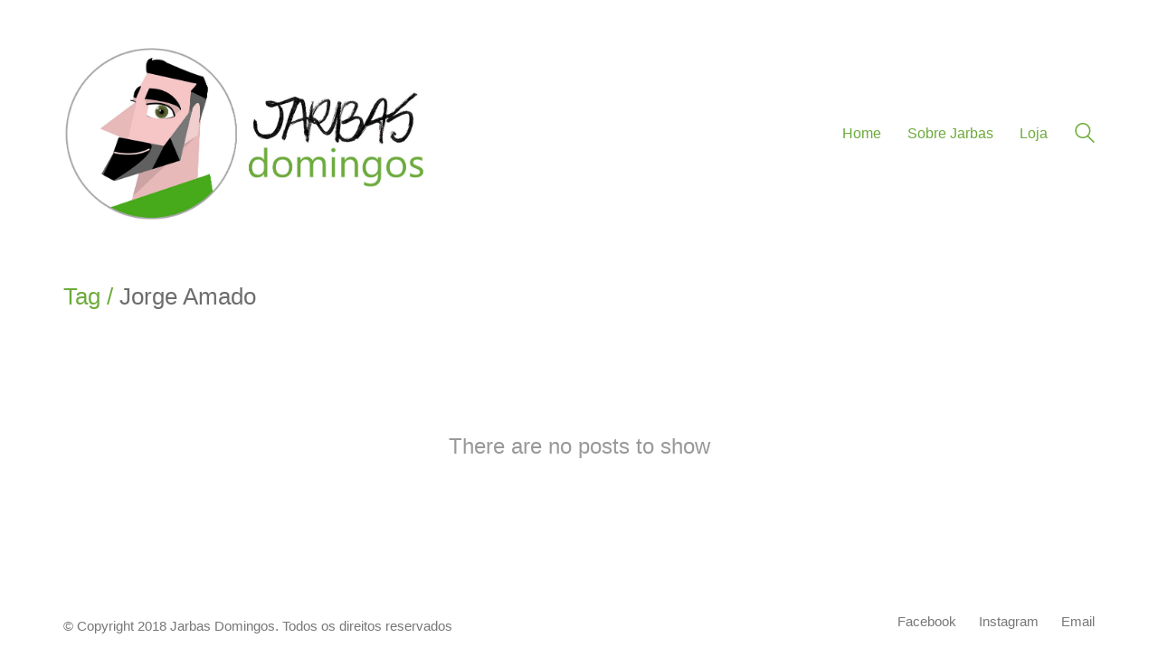

--- FILE ---
content_type: text/css
request_url: https://www.jarbasdomingos.com/wp-content/themes/kalium-child/custom-skin.css?ver=ec0dcf58d12b7656b3fab73f43dcf672
body_size: 5620
content:
body {
  background: #ffffff;
  color: #6dab3c;
}
table {
  color: #777777;
}
h1 small,
h2 small,
h3 small,
h4 small,
h5 small,
h6 small {
  color: #777777;
}
a {
  color: #6dab3c;
}
a:focus,
a:hover {
  color: #55852f;
}
:focus {
  color: #6dab3c;
}
.wrapper {
  background: #ffffff;
}
.wrapper a:hover {
  color: #6dab3c;
}
.wrapper a:after {
  background: #6dab3c;
}
.site-footer a:hover {
  color: #6dab3c;
}
.product-filter ul li a:hover {
  color: #6dab3c;
}
.message-form .loading-bar {
  background: #87c456;
}
.message-form .loading-bar span {
  background: #55852f;
}
.skin--brand-primary {
  color: #6dab3c;
}
.btn.btn-primary {
  background: #6dab3c;
}
.btn.btn-primary:hover {
  background: #55852f;
}
.btn.btn-secondary {
  background: #777777;
}
.btn.btn-secondary:hover {
  background: #5e5e5e;
}
.site-footer .footer-bottom a {
  color: #777777;
}
.site-footer .footer-bottom a:hover {
  color: #6dab3c;
}
.site-footer .footer-bottom a:after {
  color: #6dab3c;
}
p {
  color: #777777;
}
.section-title p {
  color: #777777;
}
.section-title h1,
.section-title h2,
.section-title h3,
.section-title h4,
.section-title h5,
.section-title h6 {
  color: #6dab3c;
}
.section-title h1 small,
.section-title h2 small,
.section-title h3 small,
.section-title h4 small,
.section-title h5 small,
.section-title h6 small {
  color: #777777 !important;
}
.blog-posts .isotope-item .box-holder .post-info {
  border-color: #ffffff;
}
.blog-posts .box-holder .post-format .quote-holder {
  background: #ffffff;
}
.blog-posts .box-holder .post-format .quote-holder blockquote {
  color: #777777;
}
.blog-posts .box-holder .post-format .post-type {
  background: #ffffff;
}
.blog-posts .box-holder .post-format .post-type i {
  color: #6dab3c;
}
.blog-posts .box-holder .post-format .hover-state i {
  color: #ffffff;
}
.blog-posts .box-holder .post-info h2 a {
  color: #6dab3c;
}
.blog-posts .box-holder .post-info .details .category {
  color: #777777;
}
.blog-posts .box-holder .post-info .details .date {
  color: #777777;
}
.widget.widget_tag_cloud a {
  color: #6dab3c;
  background: #ffffff;
}
.widget.widget_tag_cloud a:hover {
  background: #f2f2f2;
}
.wpb_wrapper .wpb_text_column blockquote {
  border-left-color: #6dab3c;
}
.post-formatting ul li,
.post-formatting ol li {
  color: #777777;
}
.post-formatting blockquote {
  border-left-color: #6dab3c;
}
.post-formatting blockquote p {
  color: #777777;
}
.post-formatting .wp-caption .wp-caption-text {
  background: #ffffff;
}
.labeled-textarea-row textarea {
  background-image: linear-gradient(#ffffff 1px,transparent 1px);
}
.labeled-textarea-row textarea:focus {
  color: #333;
}
.cd-google-map .cd-zoom-in,
.cd-google-map .cd-zoom-out {
  background-color: #6dab3c;
}
.cd-google-map .cd-zoom-in:hover,
.cd-google-map .cd-zoom-out:hover {
  background-color: #68a339;
}
.single-blog-holder .blog-head-holder {
  background: #ffffff;
}
.single-blog-holder .blog-head-holder .quote-holder {
  background: #ffffff;
}
.single-blog-holder .blog-head-holder .quote-holder:before {
  color: #777777;
}
.single-blog-holder .blog-head-holder .quote-holder blockquote {
  color: #777777;
}
.single-blog-holder .tags-holder a {
  color: #6dab3c;
  background: #ffffff;
}
.single-blog-holder .tags-holder a:hover {
  background: #f2f2f2;
}
.single-blog-holder pre {
  background: #ffffff;
  border-color: #ffffff;
  color: #6dab3c;
}
.single-blog-holder .blog-author-holder .author-name:hover {
  color: #6dab3c;
}
.single-blog-holder .blog-author-holder .author-name:hover em {
  color: #777777;
}
.single-blog-holder .blog-author-holder .author-name em {
  color: #777777;
}
.single-blog-holder .blog-author-holder .author-link {
  color: #6dab3c;
}
.single-blog-holder .post-controls span {
  color: #777777;
}
.single-blog-holder .comments-holder {
  background: #ffffff;
}
.single-blog-holder .comments-holder:before {
  border-top-color: #ffffff;
}
.single-blog-holder .comments-holder .comment-holder + .comment-respond {
  background: #ffffff;
}
.single-blog-holder .comments-holder .comment-holder .commenter-image .comment-connector {
  border-color: #ffffff;
}
.single-blog-holder .comments-holder .comment-holder .commenter-details .comment-text p {
  color: #777777;
}
.single-blog-holder .comments-holder .comment-holder .commenter-details .date {
  color: #777777;
}
.single-blog-holder .details .category {
  color: #777777;
}
.single-blog-holder .details .category a {
  color: #777777;
}
.single-blog-holder .details .date {
  color: #777777;
}
.single-blog-holder .details .date a {
  color: #777777;
}
.single-blog-holder .details .tags-list {
  color: #777777;
}
.single-blog-holder .details .tags-list a {
  color: #777777;
}
.single-blog-holder .post-controls .next-post:hover i,
.single-blog-holder .post-controls .prev-post:hover i {
  color: #6dab3c;
}
.single-blog-holder .post-controls .next-post:hover strong,
.single-blog-holder .post-controls .prev-post:hover strong {
  color: #6dab3c;
}
.single-blog-holder .post-controls .next-post strong,
.single-blog-holder .post-controls .prev-post strong {
  color: #6dab3c;
}
.single-blog-holder .post-controls .next-post i,
.single-blog-holder .post-controls .prev-post i {
  color: #6dab3c;
}
::selection {
  background: #6dab3c;
  color: #ffffff;
}
::-moz-selection {
  background: #6dab3c;
  color: #ffffff;
}
hr {
  border-color: #ffffff;
}
footer.site-footer {
  background-color: #ffffff;
}
footer.site-footer .footer-widgets .section h1,
footer.site-footer .footer-widgets .section h2,
footer.site-footer .footer-widgets .section h3 {
  color: #6dab3c;
}
.wpb_wrapper .wpb_tabs.tabs-style-minimal .ui-tabs .wpb_tabs_nav li a {
  color: #777777;
}
.wpb_wrapper .wpb_tabs.tabs-style-minimal .ui-tabs .wpb_tabs_nav li a:hover {
  color: #5e5e5e;
}
.wpb_wrapper .wpb_tabs.tabs-style-minimal .ui-tabs .wpb_tabs_nav li.ui-tabs-active a {
  color: #6dab3c;
  border-bottom-color: #6dab3c;
}
.wpb_wrapper .wpb_tabs.tabs-style-default .ui-tabs .wpb_tab {
  background: #ffffff;
}
.wpb_wrapper .wpb_tabs.tabs-style-default .ui-tabs .wpb_tabs_nav li {
  border-bottom-color: #ffffff !important;
  background: #ffffff;
}
.wpb_wrapper .wpb_tabs.tabs-style-default .ui-tabs .wpb_tabs_nav li a {
  color: #777777;
}
.wpb_wrapper .wpb_tabs.tabs-style-default .ui-tabs .wpb_tabs_nav li a:hover {
  color: #5e5e5e;
}
.wpb_wrapper .wpb_tabs.tabs-style-default .ui-tabs .wpb_tabs_nav li.ui-tabs-active a {
  color: #6dab3c;
}
.wpb_wrapper .wpb_accordion .wpb_accordion_section {
  background: #ffffff;
}
.wpb_wrapper .wpb_accordion .wpb_accordion_section .wpb_accordion_header a {
  color: #6dab3c;
}
.top-menu-container {
  background: #6dab3c;
}
.top-menu-container .widget .widgettitle {
  color: #ffffff;
}
.top-menu-container .widget a {
  color: #777777 !important;
}
.top-menu-container .widget a:after {
  background-color: #777777 !important;
}
.top-menu-container .top-menu ul.menu > li ul {
  background: #ffffff;
}
.top-menu-container .top-menu ul.menu > li ul li a {
  color: #6dab3c !important;
}
.top-menu-container .top-menu ul.menu > li ul li a:after {
  background: #6dab3c;
}
.top-menu-container .top-menu ul:after {
  border-right-color: #ffffff !important;
}
.top-menu-container .top-menu ul li a {
  color: #ffffff !important;
}
.top-menu-container .top-menu ul li a:hover {
  color: #6dab3c !important;
}
.product-filter ul li a {
  color: #777777;
}
.single-portfolio-holder .social .likes {
  background: #ffffff;
}
.single-portfolio-holder .social .likes .fa-heart {
  color: #6dab3c;
}
.single-portfolio-holder .social .share-social .social-links a {
  color: #777777;
}
.single-portfolio-holder .portfolio-big-navigation a {
  color: #6dab3c;
}
.single-portfolio-holder .portfolio-big-navigation a:hover {
  color: #79bd43;
}
.slick-slider .slick-prev:hover,
.slick-slider .slick-next:hover {
  color: #6dab3c;
}
.dash {
  background: #ffffff;
}
.alert.alert-default {
  background-color: #6dab3c;
}
.hover-state {
  background: #6dab3c;
}
.portfolio-holder .thumb .hover-state .likes a i {
  color: #6dab3c;
}
.portfolio-holder .thumb .hover-state .likes a .counter {
  color: #6dab3c;
}
.single-portfolio-holder .details .services ul li {
  color: #777777;
}
.single-portfolio-holder.portfolio-type-3 .gallery-slider .slick-prev:hover,
.single-portfolio-holder.portfolio-type-3 .gallery-slider .slick-next:hover {
  color: #6dab3c;
}
.single-portfolio-holder .gallery.gallery-type-description .row .lgrad {
  background-image: linear-gradient(to bottom,transparent 0%,rgba(255,255,255,0.9) 100%);
}
.single-portfolio-holder.portfolio-type-5 .portfolio-slider-nav a:hover span {
  background-color: rgba(109,171,60,0.5);
}
.single-portfolio-holder.portfolio-type-5 .portfolio-slider-nav a.current span {
  background: #6dab3c;
}
.single-portfolio-holder.portfolio-type-5 .portfolio-description-container {
  background: #ffffff;
}
.single-portfolio-holder.portfolio-type-5 .portfolio-description-container.is-collapsed .portfolio-description-showinfo {
  background: #ffffff;
}
.single-portfolio-holder.portfolio-type-5 .portfolio-description-container .portfolio-description-showinfo .expand-project-info svg {
  fill: #6dab3c;
}
.single-portfolio-holder.portfolio-type-5 .portfolio-description-container .portfolio-description-fullinfo {
  background: #ffffff;
}
.single-portfolio-holder.portfolio-type-5 .portfolio-description-container .portfolio-description-fullinfo .lgrad {
  background-image: linear-gradient(to bottom,transparent 0%,rgba(255,255,255,0.9) 100%);
}
.single-portfolio-holder.portfolio-type-5 .portfolio-description-container .portfolio-description-fullinfo .collapse-project-info svg {
  fill: #6dab3c;
}
.single-portfolio-holder.portfolio-type-5 .portfolio-description-container .portfolio-description-fullinfo .project-show-more-link {
  color: #777777;
}
.single-portfolio-holder.portfolio-type-5 .portfolio-description-container .portfolio-description-fullinfo .project-show-more-link .for-more {
  color: #6dab3c;
}
.search-results-holder .result-box h3 a {
  color: #6dab3c;
}
.search-results-holder .result-box + .result-box {
  border-top-color: #ffffff;
}
.team-holder .new-member-join {
  background: #ffffff;
}
.team-holder .new-member-join .join-us .your-image {
  color: #777777;
}
.team-holder .new-member-join .join-us .details h2 {
  color: #6dab3c;
}
.team-holder .new-member-join .join-us .details .text a {
  color: #6dab3c;
}
.team-holder .new-member-join .join-us .details .text a:after {
  background-color: #6dab3c;
}
.logos-holder .c-logo {
  border-color: #ffffff;
}
.logos-holder .c-logo .hover-state {
  background: #6dab3c;
}
.error-holder {
  background: #ffffff;
}
.error-holder .box {
  background: #6dab3c;
}
.error-holder .box .error-type {
  color: #ffffff;
}
.error-holder .error-text {
  color: #6dab3c;
}
.portfolio-holder .dribbble-container .dribbble_shot:hover .dribbble-title {
  background-color: #6dab3c;
}
.bg-main-color {
  background: #6dab3c;
}
.coming-soon-container .message-container {
  color: #ffffff;
}
.coming-soon-container p {
  color: #ffffff;
}
.coming-soon-container .social-networks-env a i {
  color: #6dab3c;
}
.blog-sidebar .widget a {
  color: #6dab3c;
}
.blog-sidebar .widget li {
  color: #777777;
}
.blog-sidebar .widget.widget_recent_comments li + li {
  border-top-color: #ffffff;
}
.blog-sidebar .widget.widget_search .search-bar .form-control {
  background: #ffffff !important;
  color: #777777 !important;
}
.blog-sidebar .widget.widget_search .search-bar .form-control::-webkit-input-placeholder {
  color: #777777;
}
.blog-sidebar .widget.widget_search .search-bar .form-control:-moz-placeholder {
  color: #777777;
}
.blog-sidebar .widget.widget_search .search-bar .form-control::-moz-placeholder {
  color: #777777;
}
.blog-sidebar .widget.widget_search .search-bar .form-control:-ms-input-placeholder {
  color: #777777;
}
.blog-sidebar .widget.widget_search .search-bar input.go-button {
  color: #6dab3c;
}
.image-placeholder {
  background: #ffffff;
}
.show-more .reveal-button {
  border-color: #ffffff;
}
.show-more .reveal-button a {
  color: #6dab3c;
}
.show-more.is-finished .reveal-button .finished {
  color: #6dab3c;
}
.pagination-container span.page-numbers,
.pagination-container a.page-numbers {
  color: #6dab3c;
}
.pagination-container span.page-numbers:after,
.pagination-container a.page-numbers:after {
  background-color: #6dab3c;
}
.pagination-container span.page-numbers:hover,
.pagination-container span.page-numbers.current,
.pagination-container a.page-numbers:hover,
.pagination-container a.page-numbers.current {
  color: #6dab3c;
}
.fluidbox-overlay {
  background-color: #ffffff;
  opacity: 0.6 !important;
}
.comparison-image-slider .cd-handle {
  background-color: #6dab3c !important;
}
.comparison-image-slider .cd-handle:hover {
  background-color: #619835 !important;
}
.about-me-box {
  background: #ffffff !important;
}
.sidebar-menu-wrapper {
  background: #ffffff;
}
.sidebar-menu-wrapper.menu-type-sidebar-menu .sidebar-menu-container .sidebar-main-menu div.menu > ul > li > a {
  color: #6dab3c;
}
.sidebar-menu-wrapper.menu-type-sidebar-menu .sidebar-menu-container .sidebar-main-menu ul.menu > li > a {
  color: #6dab3c;
}
.sidebar-menu-wrapper.menu-type-sidebar-menu .sidebar-menu-container .sidebar-main-menu ul.menu > li > a:hover {
  color: #6dab3c;
}
.sidebar-menu-wrapper.menu-type-sidebar-menu .sidebar-menu-container .sidebar-main-menu ul.menu > li > a:after {
  background-color: #6dab3c;
}
.sidebar-menu-wrapper.menu-type-sidebar-menu .sidebar-menu-container .sidebar-main-menu ul.menu ul > li:hover > a {
  color: #6dab3c;
}
.sidebar-menu-wrapper.menu-type-sidebar-menu .sidebar-menu-container .sidebar-main-menu ul.menu ul > li > a {
  color: #777777;
}
.sidebar-menu-wrapper.menu-type-sidebar-menu .sidebar-menu-container .sidebar-main-menu ul.menu ul > li > a:hover {
  color: #6dab3c;
}
.maintenance-mode .wrapper,
.coming-soon-mode .wrapper {
  background: #6dab3c;
}
.header-logo.logo-text {
  color: #6dab3c;
}
.main-header.menu-type-standard-menu .standard-menu-container.menu-skin-main ul.menu ul li a,
.main-header.menu-type-standard-menu .standard-menu-container.menu-skin-main div.menu > ul ul li a {
  color: #ffffff;
}
.portfolio-holder .item-box .photo .on-hover {
  background-color: #6dab3c;
}
.loading-spinner-1 {
  background-color: #6dab3c;
}
.top-menu-container .close-top-menu {
  color: #ffffff;
}
.single-portfolio-holder.portfolio-type-5 .portfolio-navigation a:hover {
  color: #ffffff;
}
.single-portfolio-holder.portfolio-type-5 .portfolio-navigation a:hover i {
  color: #ffffff;
}
.portfolio-holder .item-box .info p a:hover {
  color: #6dab3c;
}
.mobile-menu-wrapper .mobile-menu-container ul.menu li a:hover {
  color: #6dab3c;
}
.mobile-menu-wrapper .mobile-menu-container ul.menu li.current-menu-item > a,
.mobile-menu-wrapper .mobile-menu-container ul.menu li.current_page_item > a,
.mobile-menu-wrapper .mobile-menu-container ul.menu li.current-menu-ancestor > a,
.mobile-menu-wrapper .mobile-menu-container ul.menu li.current_page_ancestor > a,
.mobile-menu-wrapper .mobile-menu-container div.menu > ul li.current-menu-item > a,
.mobile-menu-wrapper .mobile-menu-container div.menu > ul li.current_page_item > a,
.mobile-menu-wrapper .mobile-menu-container div.menu > ul li.current-menu-ancestor > a,
.mobile-menu-wrapper .mobile-menu-container div.menu > ul li.current_page_ancestor > a {
  color: #6dab3c;
}
.maintenance-mode .wrapper a,
.coming-soon-mode .wrapper a {
  color: #ffffff;
}
.maintenance-mode .wrapper a:after,
.coming-soon-mode .wrapper a:after {
  background-color: #ffffff;
}
.mobile-menu-wrapper .mobile-menu-container .search-form label {
  color: #777777;
}
.mobile-menu-wrapper .mobile-menu-container .search-form input:focus + label {
  color: #6dab3c;
}
.vjs-default-skin .vjs-play-progress {
  background-color: #6dab3c;
}
.vjs-default-skin .vjs-volume-level {
  background: #6dab3c;
}
.portfolio-holder .item-box .info h3 a {
  color: #777777;
}
.blog-sidebar .widget a {
  color: #6dab3c;
}
.blog-sidebar .widget a:after {
  background: #6dab3c;
}
.blog-sidebar .widget .product_list_widget li .product-details .product-meta {
  color: #aaaaaa;
}
.blog-sidebar .widget .product_list_widget li .product-details .product-meta .proruct-rating em {
  color: #aaaaaa;
}
.blog-sidebar .widget .product_list_widget li .product-details .product-name {
  color: #6dab3c;
}
.dropdown-menu > li > a {
  color: #6dab3c;
}
.dropdown {
  color: #6dab3c;
}
.dropdown .btn:hover,
.dropdown .btn:focus,
.dropdown .btn.focus {
  color: #6dab3c;
}
.dropdown .dropdown-menu {
  color: #6dab3c;
  background: #ffffff;
}
.dropdown .dropdown-menu li {
  border-top-color: #ebebeb;
}
.dropdown.open .btn {
  background: #ffffff;
}
.widget.widget_product_search .search-bar input[name="s"],
.widget.widget_search .search-bar input[name="s"] {
  background: #ffffff;
  color: #777777;
}
.widget.widget_product_search .search-bar input[name="s"]::-webkit-input-placeholder,
.widget.widget_search .search-bar input[name="s"]::-webkit-input-placeholder {
  color: #777777;
}
.widget.widget_product_search .search-bar input[name="s"]:-moz-placeholder,
.widget.widget_search .search-bar input[name="s"]:-moz-placeholder {
  color: #777777;
}
.widget.widget_product_search .search-bar input[name="s"]::-moz-placeholder,
.widget.widget_search .search-bar input[name="s"]::-moz-placeholder {
  color: #777777;
}
.widget.widget_product_search .search-bar input[name="s"]:-ms-input-placeholder,
.widget.widget_search .search-bar input[name="s"]:-ms-input-placeholder {
  color: #777777;
}
.widget.widget_product_search .search-bar input[type=submit],
.widget.widget_search .search-bar input[type=submit] {
  color: #6dab3c;
}
.widget.widget_shopping_cart .widget_shopping_cart_content > .total strong {
  color: #6dab3c;
}
.widget.widget_shopping_cart .widget_shopping_cart_content .product_list_widget {
  border-bottom-color: #ffffff;
}
.widget.widget_price_filter .price_slider_wrapper .price_slider {
  background: #ffffff;
}
.widget.widget_price_filter .price_slider_wrapper .price_slider .ui-slider-range,
.widget.widget_price_filter .price_slider_wrapper .price_slider .ui-slider-handle {
  background: #6dab3c;
}
.widget.widget_price_filter .price_slider_wrapper .price_slider_amount .price_label {
  color: #aaaaaa;
}
.woocommerce {
  background: #ffffff;
}
.woocommerce .onsale {
  background: #6dab3c;
  color: #ffffff;
}
.woocommerce .product .item-info h3 a {
  color: #ffffff;
}
.woocommerce .product .item-info .price ins,
.woocommerce .product .item-info .price > .amount {
  color: #6dab3c;
}
.woocommerce .product .item-info .price del {
  color: #777777;
}
.woocommerce .product .item-info .product-loop-add-to-cart-container a {
  color: #777777;
}
.woocommerce .product .item-info .product-loop-add-to-cart-container a:after {
  background-color: #777777;
}
.woocommerce .product .item-info .product-loop-add-to-cart-container a:hover {
  color: #6dab3c;
}
.woocommerce .product .item-info .product-loop-add-to-cart-container a:hover:after {
  background-color: #6dab3c;
}
.woocommerce .product.catalog-layout-default .item-info h3 a {
  color: #6dab3c;
}
.woocommerce .product.catalog-layout-default .item-info .product-loop-add-to-cart-container a {
  color: #777777;
}
.woocommerce .product.catalog-layout-default .item-info .product-loop-add-to-cart-container a:after {
  background-color: #777777;
}
.woocommerce .product.catalog-layout-default .item-info .product-loop-add-to-cart-container a:hover {
  color: #6dab3c;
}
.woocommerce .product.catalog-layout-default .item-info .product-loop-add-to-cart-container a:hover:after {
  background-color: #6dab3c;
}
.woocommerce .product.catalog-layout-full-bg .product-internal-info,
.woocommerce .product.catalog-layout-full-transparent-bg .product-internal-info {
  background: rgba(109,171,60,0.9);
}
.woocommerce .product.catalog-layout-full-bg .item-info h3 a,
.woocommerce .product.catalog-layout-full-transparent-bg .item-info h3 a {
  color: #ffffff;
}
.woocommerce .product.catalog-layout-full-bg .item-info .product-loop-add-to-cart-container .add-to-cart-link:before,
.woocommerce .product.catalog-layout-full-bg .item-info .product-loop-add-to-cart-container .add-to-cart-link:after,
.woocommerce .product.catalog-layout-full-transparent-bg .item-info .product-loop-add-to-cart-container .add-to-cart-link:before,
.woocommerce .product.catalog-layout-full-transparent-bg .item-info .product-loop-add-to-cart-container .add-to-cart-link:after {
  color: #ffffff !important;
}
.woocommerce .product.catalog-layout-full-bg .item-info .product-loop-add-to-cart-container .tooltip .tooltip-arrow,
.woocommerce .product.catalog-layout-full-transparent-bg .item-info .product-loop-add-to-cart-container .tooltip .tooltip-arrow {
  border-left-color: #ffffff;
}
.woocommerce .product.catalog-layout-full-bg .item-info .product-loop-add-to-cart-container .tooltip .tooltip-inner,
.woocommerce .product.catalog-layout-full-transparent-bg .item-info .product-loop-add-to-cart-container .tooltip .tooltip-inner {
  color: #6dab3c;
  background: #ffffff;
}
.woocommerce .product.catalog-layout-full-bg .item-info .product-bottom-details .price,
.woocommerce .product.catalog-layout-full-transparent-bg .item-info .product-bottom-details .price {
  color: #ffffff;
}
.woocommerce .product.catalog-layout-full-bg .item-info .product-bottom-details .price del,
.woocommerce .product.catalog-layout-full-transparent-bg .item-info .product-bottom-details .price del {
  color: rgba(255,255,255,0.8);
}
.woocommerce .product.catalog-layout-full-bg .item-info .product-bottom-details .price del .amount,
.woocommerce .product.catalog-layout-full-transparent-bg .item-info .product-bottom-details .price del .amount {
  color: rgba(255,255,255,0.8);
}
.woocommerce .product.catalog-layout-full-bg .item-info .product-bottom-details .price ins .amount,
.woocommerce .product.catalog-layout-full-transparent-bg .item-info .product-bottom-details .price ins .amount {
  border-bottom-color: #ffffff;
}
.woocommerce .product.catalog-layout-full-bg .item-info .product-bottom-details .price .amount,
.woocommerce .product.catalog-layout-full-transparent-bg .item-info .product-bottom-details .price .amount {
  color: #ffffff;
}
.woocommerce .product.catalog-layout-full-bg .item-info .product-terms,
.woocommerce .product.catalog-layout-full-transparent-bg .item-info .product-terms {
  color: #ffffff !important;
}
.woocommerce .product.catalog-layout-full-bg .item-info .product-terms a,
.woocommerce .product.catalog-layout-full-transparent-bg .item-info .product-terms a {
  color: #ffffff !important;
}
.woocommerce .product.catalog-layout-full-bg .item-info .product-terms a:after,
.woocommerce .product.catalog-layout-full-bg .item-info .product-terms a:before,
.woocommerce .product.catalog-layout-full-transparent-bg .item-info .product-terms a:after,
.woocommerce .product.catalog-layout-full-transparent-bg .item-info .product-terms a:before {
  background: #ffffff;
}
.woocommerce .product.catalog-layout-transparent-bg .item-info h3 a {
  color: #6dab3c;
}
.woocommerce .product.catalog-layout-transparent-bg .item-info .product-terms {
  color: #6dab3c !important;
}
.woocommerce .product.catalog-layout-transparent-bg .item-info .product-terms a {
  color: #6dab3c !important;
}
.woocommerce .product.catalog-layout-transparent-bg .item-info .product-terms a:after,
.woocommerce .product.catalog-layout-transparent-bg .item-info .product-terms a:before {
  background: #6dab3c;
}
.woocommerce .product.catalog-layout-transparent-bg .item-info .product-bottom-details .product-loop-add-to-cart-container .add-to-cart-link:after,
.woocommerce .product.catalog-layout-transparent-bg .item-info .product-bottom-details .product-loop-add-to-cart-container .add-to-cart-link:before {
  color: #6dab3c;
}
.woocommerce .product.catalog-layout-transparent-bg .item-info .product-bottom-details .product-loop-add-to-cart-container a {
  color: #777777;
}
.woocommerce .product.catalog-layout-transparent-bg .item-info .product-bottom-details .product-loop-add-to-cart-container a:after {
  background-color: #777777;
}
.woocommerce .product.catalog-layout-transparent-bg .item-info .product-bottom-details .product-loop-add-to-cart-container a:hover {
  color: #6dab3c;
}
.woocommerce .product.catalog-layout-transparent-bg .item-info .product-bottom-details .product-loop-add-to-cart-container a:hover:after {
  background-color: #6dab3c;
}
.woocommerce .product.catalog-layout-transparent-bg .item-info .product-bottom-details .product-loop-add-to-cart-container .tooltip-inner {
  background-color: #6dab3c;
  color: #ffffff;
}
.woocommerce .product.catalog-layout-transparent-bg .item-info .product-bottom-details .product-loop-add-to-cart-container .tooltip-arrow {
  border-left-color: #6dab3c;
}
.woocommerce .product.catalog-layout-transparent-bg .item-info .product-bottom-details .price {
  color: #6dab3c;
}
.woocommerce .product.catalog-layout-transparent-bg .item-info .product-bottom-details .price .amount {
  color: #6dab3c;
}
.woocommerce .product.catalog-layout-transparent-bg .item-info .product-bottom-details .price ins .amount {
  border-bottom-color: #6dab3c;
}
.woocommerce .product.catalog-layout-transparent-bg .item-info .product-bottom-details .price del {
  color: rgba(109,171,60,0.65);
}
.woocommerce .product.catalog-layout-transparent-bg .item-info .product-bottom-details .price del .amount {
  color: rgba(109,171,60,0.65);
}
.woocommerce .product.catalog-layout-distanced-centered .item-info h3 a {
  color: #6dab3c;
}
.woocommerce .product.catalog-layout-distanced-centered .item-info .price .amount,
.woocommerce .product.catalog-layout-distanced-centered .item-info .price ins,
.woocommerce .product.catalog-layout-distanced-centered .item-info .price ins span {
  color: #848484;
}
.woocommerce .product.catalog-layout-distanced-centered .item-info .price del {
  color: rgba(119,119,119,0.65);
}
.woocommerce .product.catalog-layout-distanced-centered .item-info .price del .amount {
  color: rgba(119,119,119,0.65);
}
.woocommerce .product.catalog-layout-distanced-centered .item-info .product-loop-add-to-cart-container .add_to_cart_button {
  color: #aaaaaa;
}
.woocommerce .product.catalog-layout-distanced-centered .item-info .product-loop-add-to-cart-container .add_to_cart_button.nh {
  color: #6dab3c;
}
.woocommerce .product.catalog-layout-distanced-centered .item-info .product-loop-add-to-cart-container .add_to_cart_button:hover {
  color: #6faf3d;
}
.woocommerce .product.catalog-layout-distanced-centered .product-internal-info {
  background: rgba(255,255,255,0.9);
}
.woocommerce .dropdown .dropdown-menu li a {
  color: #777777;
}
.woocommerce .dropdown .dropdown-menu .active a,
.woocommerce .dropdown .dropdown-menu li a:hover {
  color: #6dab3c !important;
}
.woocommerce #review_form_wrapper .form-submit input#submit {
  background-color: #6dab3c;
}
.woocommerce .star-rating .star-rating-icons .circle i {
  background-color: #6dab3c;
}
.woocommerce .product .item-info {
  color: #6dab3c;
}
.woocommerce .shop_table .cart_item .product-subtotal span {
  color: #6dab3c;
}
.woocommerce .shop_table .cart-collaterals .cart-buttons-update-checkout .checkout-button {
  background-color: #6dab3c;
}
.woocommerce .checkout-info-box .woocommerce-info {
  border-top: 3px solid #6dab3c !important;
}
.woocommerce .checkout-info-box .woocommerce-info a {
  color: #6dab3c;
}
.woocommerce-error,
.woocommerce-info,
.woocommerce-notice,
.woocommerce-message {
  color: #ffffff;
}
.woocommerce-error li,
.woocommerce-info li,
.woocommerce-notice li,
.woocommerce-message li {
  color: #ffffff;
}
.replaced-checkboxes:checked + label:before,
.replaced-radio-buttons:checked + label:before {
  background-color: #6dab3c;
}
.woocommerce .blockOverlay {
  background: rgba(255,255,255,0.8) !important;
}
.woocommerce .blockOverlay:after {
  background-color: #6dab3c;
}
.woocommerce .order-info mark {
  background-color: #6dab3c;
}
.woocommerce .shop-categories .product-category-col > .product-category a:hover h3,
.woocommerce .shop_table .cart_item .product-remove a:hover i {
  color: #6dab3c;
}
.woocommerce-notice,
.woocommerce-message {
  background-color: #6dab3c;
  color: #ffffff;
}
.btn-primary,
.checkout-button {
  background-color: #6dab3c !important;
  color: #ffffff !important;
}
.btn-primary:hover,
.checkout-button:hover {
  background-color: #5f9434 !important;
  color: #ffffff !important;
}
.menu-cart-icon-container.menu-skin-dark .cart-icon-link {
  color: #777777;
}
.menu-cart-icon-container.menu-skin-dark .cart-icon-link:hover {
  color: #6a6a6a;
}
.menu-cart-icon-container.menu-skin-dark .cart-icon-link .items-count {
  background-color: #6dab3c !important;
}
.menu-cart-icon-container.menu-skin-light .cart-icon-link {
  color: #ffffff;
}
.menu-cart-icon-container.menu-skin-light .cart-icon-link .items-count {
  background-color: #6dab3c !important;
  color: #ffffff !important;
}
.menu-cart-icon-container .lab-wc-mini-cart-contents .cart-items .cart-item .product-details h3 a:hover {
  color: #6dab3c;
}
.woocommerce ul.digital-downloads li a:hover {
  color: #6dab3c;
}
.woocommerce .single-product .kalium-woocommerce-product-gallery .main-product-images:hover .product-gallery-lightbox-trigger,
.woocommerce.single-product .single-product-images .kalium-woocommerce-product-gallery .main-product-images .nextprev-arrow i {
  color: #6dab3c;
}
.wpb_wrapper .lab-vc-products-carousel .products .nextprev-arrow i {
  color: #6dab3c;
}
.main-header.menu-type-standard-menu .standard-menu-container ul.menu ul li.menu-item-has-children > a:before,
.main-header.menu-type-standard-menu .standard-menu-container div.menu > ul ul li.menu-item-has-children > a:before {
  border-color: transparent transparent transparent #ffffff;
}
.fullscreen-menu.menu-skin-main {
  background-color: #6dab3c;
}
.fullscreen-menu.fullscreen-menu.menu-skin-main.translucent-background {
  background-color: rgba(109,171,60,0.9);
}
.main-header.menu-skin-main.menu-type-full-bg-menu .fullscreen-menu {
  background-color: #6dab3c;
}
.main-header.menu-skin-main.menu-type-full-bg-menu .fullscreen-menu.translucent-background {
  background-color: rgba(109,171,60,0.9);
}
.single-portfolio-holder .portfolio-navigation a:hover i {
  color: #6dab3c;
}
.wpb_wrapper .lab-blog-posts .blog-post-entry .blog-post-image a .hover-display {
  background-color: rgba(109,171,60,0.8);
}
.wpb_wrapper .lab-blog-posts .blog-post-entry .blog-post-image a .hover-display.no-opacity {
  background-color: #6dab3c;
}
.main-header.menu-type-full-bg-menu .fullscreen-menu .fullscreen-menu-footer .social-networks li a i {
  color: #6dab3c;
}
.wrapper a:after,
footer.site-footer a:after {
  background-color: #6dab3c;
}
.main-header.menu-type-standard-menu .standard-menu-container div.menu > ul ul li.menu-item-has-children:before,
.main-header.menu-type-standard-menu .standard-menu-container ul.menu ul li.menu-item-has-children:before {
  border-color: transparent transparent transparent #ffffff;
}
.main-header.menu-type-standard-menu .standard-menu-container.menu-skin-main ul.menu ul li a,
.main-header.menu-type-standard-menu .standard-menu-container.menu-skin-main div.menu > ul ul li a {
  color: #ffffff;
}
.main-header.menu-type-standard-menu .standard-menu-container.menu-skin-main ul.menu ul li a:after,
.main-header.menu-type-standard-menu .standard-menu-container.menu-skin-main div.menu > ul ul li a:after {
  background-color: #ffffff;
}
.main-header.menu-type-standard-menu .standard-menu-container.menu-skin-main div.menu > ul > li > a:after,
.main-header.menu-type-standard-menu .standard-menu-container.menu-skin-main ul.menu > li > a:after {
  background-color: #6dab3c;
}
.go-to-top {
  color: #ffffff;
  background-color: #6dab3c;
}
.go-to-top.visible:hover {
  background-color: #6dab3c;
}
.mobile-menu-wrapper .mobile-menu-container .search-form input,
.mobile-menu-wrapper .mobile-menu-container .search-form input:focus + label {
  color: #6dab3c;
}
.portfolio-holder .thumb .hover-state.hover-style-white p {
  color: #777777;
}
body .lg-outer.lg-skin-kalium-default .lg-progress-bar .lg-progress {
  background-color: #6dab3c;
}
.lg-outer .lg-progress-bar .lg-progress {
  background-color: #6dab3c;
}
.lg-outer .lg-thumb-item:hover,
.lg-outer .lg-thumb-item.active {
  border-color: #6dab3c !important;
}
.wpb_wrapper .lab-blog-posts .blog-post-entry .blog-post-content-container .blog-post-title a:hover {
  color: #6dab3c;
}
.single-portfolio-holder .social-links-plain .likes .fa-heart {
  color: #6dab3c;
}
.pagination-container span.page-numbers,
.pagination-container a.page-numbers {
  color: #777777;
}
.sidebar-menu-wrapper.menu-type-sidebar-menu .sidebar-menu-container .sidebar-main-menu ul.menu ul > li > a:after,
.post-password-form input[type=submit] {
  background-color: #6dab3c;
}
.header-search-input.menu-skin-main .search-icon a svg {
  fill: #6dab3c;
}
.kalium-wpml-language-switcher.menu-skin-main .language-entry {
  color: #6dab3c;
}
.social-networks.colored-bg li a.custom,
.social-networks.colored-bg-hover li a.custom:hover,
.social-networks.textual.colored li a.custom:after,
.social-networks.textual.colored-hover li a.custom:after {
  background-color: #6dab3c;
}
.social-networks.colored-bg li a.custom:hover {
  background-color: #55852f;
}
.social-networks.colored li a.custom,
.social-networks.colored li a.custom i,
.social-networks.colored-hover li a.custom:hover,
.social-networks.colored-hover li a.custom:hover i {
  color: #6dab3c;
}
.single-portfolio-holder .gallery.captions-below .caption a {
  color: #6dab3c;
}
.single-portfolio-holder .gallery.captions-below .caption a:after {
  background-color: #6dab3c;
}
.widget.widget_text .textwidget a:hover {
  color: #6dab3c;
}
.widget.widget_text .textwidget a:after {
  background-color: #6dab3c;
}
.button {
  background-color: #6dab3c;
  color: #ffffff;
}
.widget a.button {
  color: #fff;
}
.button:hover {
  background-color: #619835;
}
.wrapper .button:hover {
  color: #ffffff;
}
.button:active {
  background: #619835;
}
.button-secondary {
  background-color: #ffffff;
  color: #6dab3c;
}
.button-secondary:hover,
.button-secondary:active {
  color: #6dab3c;
}
a.button-secondary:hover,
a.button-secondary:active {
  color: #6dab3c;
}
.button-secondary:hover {
  background: #f7f7f7;
}
.wrapper .button-secondary:hover {
  color: #6dab3c;
}
.button-secondary:active {
  background: #f2f2f2;
}
.labeled-input-row label,
.labeled-textarea-row label {
  border-bottom-color: #6dab3c;
}
.blog-posts .post-item .post-thumbnail blockquote,
.single-post .post-image .post-quote blockquote {
  color: #6dab3c;
}
.main-header.menu-type-standard-menu .standard-menu-container.menu-skin-main div.menu > ul > li > a,
.main-header.menu-type-standard-menu .standard-menu-container.menu-skin-main ul.menu > li > a {
  color: #6dab3c;
}
.main-header.menu-type-standard-menu .standard-menu-container.menu-skin-main div.menu > ul ul,
.main-header.menu-type-standard-menu .standard-menu-container.menu-skin-main ul.menu ul {
  background-color: #6dab3c;
}
.single-post .post-comments:before {
  border-top-color: #ffffff;
}
.pagination--normal .page-numbers.current {
  color: #6dab3c;
}
.woocommerce .woocommerce-cart-form .shop_table .cart_item .product-subtotal span {
  color: #6dab3c;
}
.woocommerce-checkout .checkout-form-option--header .woocommerce-info {
  border-top-color: #6dab3c;
}
.woocommerce-checkout .checkout-form-option--header .woocommerce-info a,
.woocommerce-checkout .checkout-form-option--header .woocommerce-info a:hover {
  color: #6dab3c;
}
.woocommerce-checkout .checkout-form-option--header .woocommerce-info a:after {
  background-color: #6dab3c;
}
.woocommerce-account .wc-my-account-tabs .woocommerce-MyAccount-navigation ul li.is-active a {
  border-right-color: #ffffff;
}
.woocommerce-message a:hover {
  color: #777777;
}
.woocommerce .woocommerce-Reviews #review_form_wrapper {
  background-color: #ffffff;
}
.woocommerce .woocommerce-Reviews .comment-form .comment-form-rating .stars span a:before {
  color: #999;
}
.woocommerce .woocommerce-Reviews .comment-form .comment-form-rating .stars span a.active ~ a:before {
  color: #999;
}
.woocommerce .woocommerce-Reviews .comment-form .comment-form-rating .stars span:hover a:before {
  color: #666666;
}
.woocommerce .woocommerce-Reviews .comment-form .comment-form-rating .stars span:hover a:hover ~ a:before {
  color: #999;
}
.woocommerce .woocommerce-Reviews .comment-form .comment-form-rating .stars.has-rating span a:before {
  color: #6dab3c;
}
.woocommerce .woocommerce-Reviews .comment-form .comment-form-rating .stars.has-rating span a.active ~ a:before {
  color: #999;
}
.woocommerce .shop-categories .product-category-col > .product-category a:hover .woocommerce-loop-category__title,
.woocommerce .shop-categories .product-category-col > .product-category a:hover h3 {
  color: #6dab3c;
}
.woocommerce .woocommerce-cart-form .shop_table .cart_item .product-remove a:hover i {
  color: #6dab3c;
}
.blog-posts .post-item .post-thumbnail .post-hover {
  background-color: rgba(109,171,60,0.9);
}
.blog-posts .post-item .post-thumbnail .post-hover.post-hover--no-opacity {
  background-color: #6dab3c;
}
.labeled-input-row--label {
  border-bottom-color: #ffffff;
}
.lg-outer .lg .lg-progress-bar .lg-progress {
  background-color: #6dab3c;
}
.site-footer .footer-widgets .widget .widgettitle {
  color: #6dab3c;
}
.labeled-input-row label,
.labeled-textarea-row label {
  color: #6dab3c;
}
.labeled-textarea-row textarea {
  background-image: linear-gradient(#ffffff 1px,transparent 1px);
}
.labeled-input-row input {
  border-bottom-color: #ffffff;
}
.wpb_wrapper .lab-blog-posts .blog-post-entry .blog-post-content-container .blog-post-title a,
.blog-posts .post-item .post-details .post-title a {
  color: #6dab3c;
}
.pagination--normal .page-numbers {
  color: #6dab3c;
}
.blog-posts .post-item.template-rounded .post-thumbnail .post-format-icon {
  color: #777777;
}
.widget-area .widget li a,
.widget ul ul a:before {
  color: #6dab3c;
}
.woocommerce.single-product .summary .single_variation_wrap .single_variation,
.woocommerce.single-product .summary p.price {
  color: #6dab3c;
}
.woocommerce .products .product.catalog-layout-full-bg .product-internal-info {
  background-color: #6dab3c;
}
.woocommerce .shop-categories .product-category a:hover .woocommerce-loop-category__title,
.woocommerce .shop-categories .product-category a:hover h3 {
  color: #6dab3c;
}
.lab-divider .lab-divider-content {
  color: #6dab3c;
}
.contact-form .button .loading-bar {
  background-color: #a2d17c;
}
.contact-form .button .loading-bar span {
  background-color: #497228;
}
.vc_row .vc_tta-tabs.vc_tta-style-theme-styled-minimal .vc_tta-tabs-list li.vc_active a {
  color: #6dab3c;
}
.woocommerce .woocommerce-grouped-product-list .woocommerce-grouped-product-list-item__price ins .amount,
.woocommerce .woocommerce-grouped-product-list .woocommerce-grouped-product-list-item__price > .amount,
.woocommerce .summary > .price,
.woocommerce .summary .single_variation_wrap .single_variation {
  color: #6dab3c;
}
.woocommerce .products .product .item-info .price ins,
.woocommerce .products .product .item-info .price > .amount {
  color: #6dab3c;
}
.pagination-container a.page-numbers.current,
.pagination-container a.page-numbers:hover,
.pagination-container span.page-numbers.current,
.pagination-container span.page-numbers:hover,
.woocommerce-pagination a.page-numbers.current,
.woocommerce-pagination a.page-numbers:hover,
.woocommerce-pagination span.page-numbers.current,
.woocommerce-pagination span.page-numbers:hover {
  color: #6dab3c;
}
.woocommerce .products .product .item-info .add_to_cart_button:focus {
  color: #6dab3c;
}
.widget ul ul a:before {
  background-color: #6dab3c;
}
.woocommerce .summary p {
  color: #777777;
}
input[type=text],
input[type=number],
input[type=email],
input[type=password],
input[type=url],
input[type=tel] {
  color: #6dab3c;
}
.single-post .post .author-info--details .author-name,
.single-post .post .post-meta a {
  color: #6dab3c;
}
.single-post .post-comments--list .comment .commenter-details .in-reply-to span {
  color: #6dab3c;
}
.single-post .comment-form > p.comment-form-cookies-consent input[type=checkbox]:before,
input[type=checkbox]:before,
input[type=radio]:before {
  background-color: #6dab3c;
}
.btn.btn-default {
  background-color: #6dab3c;
}
.pricing-table--default .plan .plan-head {
  background-color: #6dab3c;
}
.woocommerce .add_to_cart_button:hover {
  color: #6dab3c;
}
.woocommerce .add_to_cart_button:after {
  background-color: #6dab3c;
}
.woocommerce .add_to_cart_button + .added-to-cart {
  color: #6dab3c;
}
.woocommerce .products .product.catalog-layout-full-bg .tooltip-inner {
  color: #6dab3c;
}
.woocommerce .products .product .item-info .add_to_cart_button.loading {
  color: #6dab3c;
}
.woocommerce .summary .single_variation_wrap .single_variation,
.woocommerce .summary p.price {
  color: #6dab3c;
}
.blog-posts .post-item .post-thumbnail .post-gallery-images.flickity-enabled .flickity-prev-next-button:hover,
.single-post .post-image .post-gallery-images.flickity-enabled .flickity-prev-next-button:hover {
  color: #6dab3c;
}
.standard-menu-container.menu-skin-main ul.menu > li > a {
  color: #6dab3c;
}
.sn-skin-default .sn-text {
  color: #6dab3c;
}
.standard-menu-container.menu-skin-main ul.menu > li > a:after {
  background-color: #6dab3c;
}
.toggle-bars.menu-skin-main .toggle-bars__bar-line {
  background-color: #6dab3c;
}
.toggle-bars.menu-skin-main .toggle-bars__text {
  color: #6dab3c;
}
.standard-menu-container.menu-skin-main ul.menu ul {
  background-color: #6dab3c;
}
.fullscreen-menu .fullscreen-menu-footer .social-networks li a i {
  color: #6dab3c;
}
.breadcrumb__container span[property="itemListElement"] {
  color: #6dab3c;
}
.breadcrumb__container span[property="itemListElement"]:after {
  background-color: #6dab3c;
}
.header-logo.logo-text.menu-skin-main .logo-text {
  color: #6dab3c;
}
.header-block__item .woocommerce-account-link__icon svg {
  fill: #6dab3c;
}
.header-block__item .woocommerce-account-link__icon svg .st0-single-neutral-circle {
  stroke: #6dab3c;
}
.top-header-bar .raw-text-widget.menu-skin-main {
  color: #6dab3c;
}
.header-search-input.menu-skin-main .search-field span,
.header-search-input.menu-skin-main .search-field input {
  color: #6dab3c;
}
.cart-totals-widget.menu-skin-main .cart-total {
  color: #6dab3c;
}
.cart-totals-widget.menu-skin-main .cart-total:after {
  background-color: #6dab3c;
}
.cart-totals-widget .text-before {
  color: #6dab3c;
}
.sidebar-menu-wrapper .sidebar-menu-container .sidebar-main-menu div.menu>ul a:hover,
.sidebar-menu-wrapper .sidebar-menu-container .sidebar-main-menu ul.menu a:hover {
  color: #6dab3c;
}
.like-icon {
  color: #6dab3c;
}
.like-icon .like-icon__icon svg {
  fill: #6dab3c;
}
.like-icon .like-icon__icon .stroke-color {
  stroke: #6dab3c;
}
.like-icon .like-icon__bubble {
  background-color: #6dab3c;
}
.portfolio-holder .item-box .info p a:hover,
.product-filter ul li a:hover,
.single-portfolio-holder .social-links-plain .share-social .social-links a:hover {
  color: #6dab3c;
}
.single-portfolio-holder .social-links-plain .share-social .social-links a {
  color: #777777;
}
.adjacent-post-link__icon,
.adjacent-post-link__text-secondary,
.adjacent-post-link__text-primary {
  color: #777777;
}
.adjacent-post-link:hover .adjacent-post-link__icon,
.adjacent-post-link:hover .adjacent-post-link__text-primary {
  color: #6dab3c;
}
.site-footer .footer-bottom-content a,
.site-footer .footer-widgets .widget .textwidget {
  color: #777777;
}
.widget.widget_recent_comments li {
  color: #777777;
}
